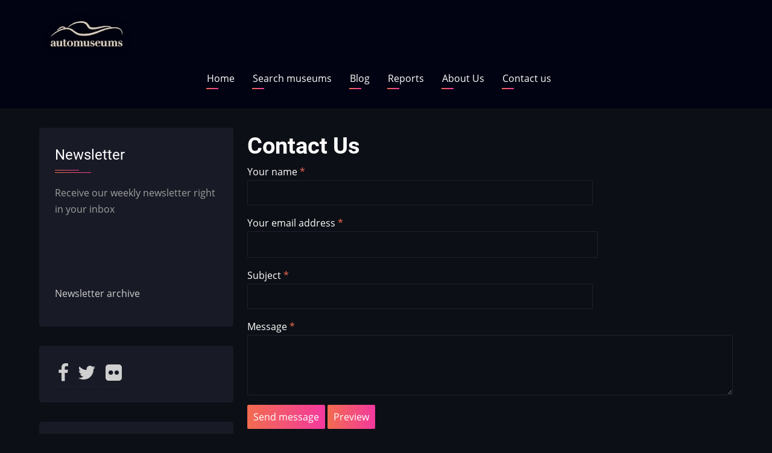

--- FILE ---
content_type: text/html; charset=UTF-8
request_url: https://www.automuseums.info/index.php/contact
body_size: 6853
content:

<!DOCTYPE html>
<html lang="en" dir="ltr" prefix="content: http://purl.org/rss/1.0/modules/content/  dc: http://purl.org/dc/terms/  foaf: http://xmlns.com/foaf/0.1/  og: http://ogp.me/ns#  rdfs: http://www.w3.org/2000/01/rdf-schema#  schema: http://schema.org/  sioc: http://rdfs.org/sioc/ns#  sioct: http://rdfs.org/sioc/types#  skos: http://www.w3.org/2004/02/skos/core#  xsd: http://www.w3.org/2001/XMLSchema# ">
  <head>
    <meta charset="utf-8" />
<script src="https://app.termly.io/resource-blocker/89e807e3-d240-413a-9bce-bd33cd4111bf?autoBlock=on" type="text/javascript" id="termly"></script>
<link rel="canonical" href="https://www.automuseums.info/index.php/contact" />
<meta name="description" content="automuseums.info is the biggest and most comprehensive automotive museums&#039; guide online. After more than 10 years it has been completely revamped featuring over 1500 museums from 67 countries." />
<meta property="og:site_name" content="Automuseums.info" />
<meta property="og:url" content="https://www.automuseums.info/index.php/contact" />
<meta property="og:title" content="Contact" />
<meta property="og:description" content="automuseums.info is the biggest and most comprehensive automotive museums&#039; guide online. After more than 10 years it has been completely revamped featuring over 1500 museums from 67 countries." />
<meta name="Generator" content="Drupal 9 (https://www.drupal.org)" />
<meta name="MobileOptimized" content="width" />
<meta name="HandheldFriendly" content="true" />
<meta name="viewport" content="width=device-width, initial-scale=1.0" />
<link rel="shortcut icon" href="/sites/default/files/favicon_1.ico" type="image/vnd.microsoft.icon" />

    <title>Contact | Automuseums.info</title>
    <link rel="preload" as="font" href="/themes/contrib/zuvi/fonts/open-sans.woff2" type="font/woff2" crossorigin>
    <link rel="preload" as="font" href="/themes/contrib/zuvi/fonts/roboto.woff2" type="font/woff2" crossorigin>
    <link rel="preload" as="font" href="/themes/contrib/zuvi/fonts/roboto-bold.woff2" type="font/woff2" crossorigin>
    <link rel="stylesheet" media="all" href="/core/themes/stable/css/system/components/ajax-progress.module.css?t6wu75" />
<link rel="stylesheet" media="all" href="/core/themes/stable/css/system/components/align.module.css?t6wu75" />
<link rel="stylesheet" media="all" href="/core/themes/stable/css/system/components/autocomplete-loading.module.css?t6wu75" />
<link rel="stylesheet" media="all" href="/core/themes/stable/css/system/components/fieldgroup.module.css?t6wu75" />
<link rel="stylesheet" media="all" href="/core/themes/stable/css/system/components/container-inline.module.css?t6wu75" />
<link rel="stylesheet" media="all" href="/core/themes/stable/css/system/components/clearfix.module.css?t6wu75" />
<link rel="stylesheet" media="all" href="/core/themes/stable/css/system/components/details.module.css?t6wu75" />
<link rel="stylesheet" media="all" href="/core/themes/stable/css/system/components/hidden.module.css?t6wu75" />
<link rel="stylesheet" media="all" href="/core/themes/stable/css/system/components/item-list.module.css?t6wu75" />
<link rel="stylesheet" media="all" href="/core/themes/stable/css/system/components/js.module.css?t6wu75" />
<link rel="stylesheet" media="all" href="/core/themes/stable/css/system/components/nowrap.module.css?t6wu75" />
<link rel="stylesheet" media="all" href="/core/themes/stable/css/system/components/position-container.module.css?t6wu75" />
<link rel="stylesheet" media="all" href="/core/themes/stable/css/system/components/progress.module.css?t6wu75" />
<link rel="stylesheet" media="all" href="/core/themes/stable/css/system/components/reset-appearance.module.css?t6wu75" />
<link rel="stylesheet" media="all" href="/core/themes/stable/css/system/components/resize.module.css?t6wu75" />
<link rel="stylesheet" media="all" href="/core/themes/stable/css/system/components/sticky-header.module.css?t6wu75" />
<link rel="stylesheet" media="all" href="/core/themes/stable/css/system/components/system-status-counter.css?t6wu75" />
<link rel="stylesheet" media="all" href="/core/themes/stable/css/system/components/system-status-report-counters.css?t6wu75" />
<link rel="stylesheet" media="all" href="/core/themes/stable/css/system/components/system-status-report-general-info.css?t6wu75" />
<link rel="stylesheet" media="all" href="/core/themes/stable/css/system/components/tabledrag.module.css?t6wu75" />
<link rel="stylesheet" media="all" href="/core/themes/stable/css/system/components/tablesort.module.css?t6wu75" />
<link rel="stylesheet" media="all" href="/core/themes/stable/css/system/components/tree-child.module.css?t6wu75" />
<link rel="stylesheet" media="all" href="/modules/custom/am9/css/style.css?t6wu75" />
<link rel="stylesheet" media="all" href="/core/themes/stable/css/views/views.module.css?t6wu75" />
<link rel="stylesheet" media="all" href="//maxcdn.bootstrapcdn.com/font-awesome/4.6.0/css/font-awesome.min.css" />
<link rel="stylesheet" media="all" href="/modules/contrib/social_media_links/css/social_media_links.theme.css?t6wu75" />
<link rel="stylesheet" media="all" href="/themes/contrib/zuvi/css/style.css?t6wu75" />
<link rel="stylesheet" media="all" href="/themes/contrib/zuvi/css/responsive.css?t6wu75" />

    
  </head>
  <body class="site-page one-sidebar sidebar-left">
        <a href="#main-content" class="visually-hidden focusable">
      Skip to main content
    </a>
    
      <div class="dialog-off-canvas-main-canvas" data-off-canvas-main-canvas>
    <!-- Start: Header -->
<header class="header clear">
  <div class="container header-main">
          <div class="site-brand">
          <div class="block-region region-site-branding">
    
<div id="block-sitebranding" class="block block-system block-system-branding-block">
  
    
  <div class="block-content">
  <div class="site-branding">
  		<div class="site-logo">
         <a href="/" title="Home" rel="home">
            <img src="/sites/default/files/automuseums%20logo2.png" alt="Home" />
         </a>
	 </div>
     </div>
  </div>
</div> <!--/.block-content -->

  </div>

      </div> <!--/.site-branding -->
          </div> <!-- /.container -->
  <section id="page-header" class="clear">
  <div class="container">
    <div class="page-header">
        <div class="block-region region-page-header">
    <nav role="navigation" aria-labelledby="block-mainnavigation-menu" id="block-mainnavigation" class="block block-menu">
            
  <h2 class="visually-hidden block-title" id="block-mainnavigation-menu">Main navigation</h2>
  

        
              <ul class="main-menu">
                            <li class="main-menu-item">
        <a href="/" data-drupal-link-system-path="&lt;front&gt;">Home</a>
                  </li>
                        <li class="main-menu-item">
        <a href="/search-results" data-drupal-link-system-path="search-results">Search museums</a>
                  </li>
                        <li class="main-menu-item">
        <a href="/blog" data-drupal-link-system-path="blog">Blog</a>
                  </li>
                        <li class="main-menu-item">
        <a href="/reports" data-drupal-link-system-path="reports">Reports</a>
                  </li>
                        <li class="main-menu-item">
        <a href="/aboutus" data-drupal-link-system-path="node/2070">About Us</a>
                  </li>
                        <li class="main-menu-item">
        <a href="/contact/feedback" data-drupal-link-system-path="contact/feedback">Contact us</a>
                  </li>
        </ul>
  


  </nav>

  </div>

    </div>
  </div><!-- /.container -->
</section>
</header>
<!-- End: Header -->
<div id="main-wrapper" class="main-wrapper">
  <div class="container main-container clear">
    <a id="main-content" tabindex="-1"></a>    <main id="main" class="page-content">
              <div class="block-region region-content">
    <div data-drupal-messages-fallback class="hidden"></div>
<div id="block-pagetitle" class="block block-core block-page-title-block">
  
    
  <div class="block-content">
      <div class="page-title-wrap">
  
      <h1 class="page-title">Contact Us</h1>
    
</div> <!--/.page-title-wrap -->

    </div>
</div> <!--/.block-content -->

<div id="block-mainpagecontent" class="block block-system block-system-main-block">
  
    
  <div class="block-content">
      <form class="contact-message-feedback-form contact-message-form contact-form" data-user-info-from-browser data-drupal-selector="contact-message-feedback-form" action="/index.php/contact" method="post" id="contact-message-feedback-form" accept-charset="UTF-8">
  <div class="js-form-item form-item js-form-type-textfield form-item-name js-form-item-name">
      <label for="edit-name" class="js-form-required form-required">Your name</label>
        <input data-drupal-selector="edit-name" type="text" id="edit-name" name="name" value="" size="60" maxlength="255" class="form-text required" required="required" aria-required="true" />

        </div>
<div class="js-form-item form-item js-form-type-email form-item-mail js-form-item-mail">
      <label for="edit-mail" class="js-form-required form-required">Your email address</label>
        <input data-drupal-selector="edit-mail" type="email" id="edit-mail" name="mail" value="" size="60" maxlength="254" class="form-email required" required="required" aria-required="true" />

        </div>
<div class="field--type-string field--name-subject field--widget-string-textfield js-form-wrapper form-wrapper" data-drupal-selector="edit-subject-wrapper" id="edit-subject-wrapper">      <div class="js-form-item form-item js-form-type-textfield form-item-subject-0-value js-form-item-subject-0-value">
      <label for="edit-subject-0-value" class="js-form-required form-required">Subject</label>
        <input class="js-text-full text-full form-text required" data-drupal-selector="edit-subject-0-value" type="text" id="edit-subject-0-value" name="subject[0][value]" value="" size="60" maxlength="100" placeholder="" required="required" aria-required="true" />

        </div>

  </div>
<div class="field--type-string-long field--name-message field--widget-string-textarea js-form-wrapper form-wrapper" data-drupal-selector="edit-message-wrapper" id="edit-message-wrapper">      <div class="js-form-item form-item js-form-type-textarea form-item-message-0-value js-form-item-message-0-value">
      <label for="edit-message-0-value" class="js-form-required form-required">Message</label>
        <div>
  <textarea class="js-text-full text-full form-textarea required" data-drupal-selector="edit-message-0-value" id="edit-message-0-value" name="message[0][value]" rows="12" cols="60" placeholder="" required="required" aria-required="true"></textarea>
</div>

        </div>

  </div>
<input autocomplete="off" data-drupal-selector="form-5khodlazpgock7wevj9dsiq15bkqjuqxas0ip0shufs" type="hidden" name="form_build_id" value="form-5KHOdLAZPgOcK7WeVJ9dsiQ15BKQJuqxas0ip0sHUFs" />
<input data-drupal-selector="edit-contact-message-feedback-form" type="hidden" name="form_id" value="contact_message_feedback_form" />
<input data-drupal-selector="edit-honeypot-time" type="hidden" name="honeypot_time" value="ds7jpD-ucNAS0jKlPXkfltkyNoL7PI2jhqr00EyZE8E" />
<div class="field--type-language field--name-langcode field--widget-language-select js-form-wrapper form-wrapper" data-drupal-selector="edit-langcode-wrapper" id="edit-langcode-wrapper">      
  </div>
<div data-drupal-selector="edit-actions" class="form-actions js-form-wrapper form-wrapper" id="edit-actions"><input data-drupal-selector="edit-submit" type="submit" id="edit-submit" name="op" value="Send message" class="button button--primary js-form-submit form-submit" />
<input data-drupal-selector="edit-preview" type="submit" id="edit-preview" name="op" value="Preview" class="button js-form-submit form-submit" />
</div>
<div class="contactpage-textfield js-form-wrapper form-wrapper" style="display: none !important;"><div class="js-form-item form-item js-form-type-textfield form-item-contactpage js-form-item-contactpage">
      <label for="edit-contactpage">Leave this field blank</label>
        <input autocomplete="off" data-drupal-selector="edit-contactpage" type="text" id="edit-contactpage" name="contactpage" value="" size="20" maxlength="128" class="form-text" />

        </div>
</div>

</form>

    </div>
</div> <!--/.block-content -->

  </div>

          </main>
    <!-- Start: Left Sidebar -->
<div id="sidebar-left" class="sidebar block-section">
   <aside class="sidebar-left" role="complementary">
        <div class="block-region region-sidebar-first">
    
<div id="block-newsletter-2" class="block block-block-content block-block-content3b4bb88f-0e84-46f8-a982-056f9f7db27a">
  
      <h2 class="block-title">Newsletter</h2>
    
  <div class="block-content">
      
            <div class="field field--name-body field--type-text-with-summary field--label-hidden field-item"><p>Receive our weekly newsletter right in your inbox</p>

<p> </p>
<iframe data-w-token="0f6abf32c403aa1918ff" data-w-type="pop-in" frameborder="0" scrolling="yes" marginheight="0" marginwidth="0" src="https://sqvk9.mjt.lu/wgt/sqvk9/x93v/form?c=0c45a2ab" width="100%" style="height: 0;"></iframe>
<iframe data-w-token="0f6abf32c403aa1918ff" data-w-type="trigger" frameborder="0" scrolling="no" marginheight="0" marginwidth="0" src="https://sqvk9.mjt.lu/wgt/sqvk9/x93v/trigger?c=e8cff932" width="100%" style="height: 0;"></iframe>

<script type="text/javascript" src="https://app.mailjet.com/pas-nc-pop-in-v1.js"></script>

<p><a href="https://automuseums.info/newsletter">Newsletter archive</a> </p>
</div>
      
    </div>
</div> <!--/.block-content -->

<div id="block-socialmedialinks" class="block-social-media-links block block-social-media-links-block">
  
    
  <div class="block-content">
      

<ul class="social-media-links--platforms platforms inline horizontal">
      <li>
      <a class="social-media-link-icon--facebook" href="https://www.facebook.com/automuseums.info"  target="_blank" >
        <span class='fa fa-facebook fa-2x'></span>
      </a>

          </li>
      <li>
      <a class="social-media-link-icon--twitter" href="https://www.twitter.com/automuseums"  target="_blank" >
        <span class='fa fa-twitter fa-2x'></span>
      </a>

          </li>
      <li>
      <a class="social-media-link-icon--flickr" href="https://www.flickr.com/photos/automuseums"  target="_blank" >
        <span class='fa fa-flickr fa-2x'></span>
      </a>

          </li>
  </ul>

    </div>
</div> <!--/.block-content -->

<div class="views-element-container block block-views block-views-blocklatest-additions-block-1" id="block-views-block-latest-additions-block-1">
  
    
  <div class="block-content">
      <div><div class="js-view-dom-id-e77f2e0ef0bcfbb1f1ea494720767bc2a4a966426d23ef16181c60ebcaec4d51">
  
  
  

  
  
  

  <table class="cols-2">
        <thead>
      <tr><th class="colhead" colspan="2">Latest additions</th></tr>
      <tr>
                                                  <th id="view-title-table-column" class="views-field views-field-title" scope="col">Museum name</th>
                                                  <th id="view-address-country-code-table-column" class="views-field views-field-address-country-code" scope="col">Country</th>
              </tr>
    </thead>
    <tbody>
          <tr>
                                                                                        <td headers="view-title-table-column" class="views-field views-field-title"><a href="/russia/museum-of-classic-cars-vbv" hreflang="en">Museum of Classic Cars VBV</a>          </td>
                                                                                        <td headers="view-address-country-code-table-column" class="views-field views-field-address-country-code"><a href="/museums/Russia">Russia</a>          </td>
              </tr>
          <tr>
                                                                                        <td headers="view-title-table-column" class="views-field views-field-title"><a href="/italy/ondarossa-museum" hreflang="en">Ondarossa Museum</a>          </td>
                                                                                        <td headers="view-address-country-code-table-column" class="views-field views-field-address-country-code"><a href="/museums/Italy">Italy</a>          </td>
              </tr>
          <tr>
                                                                                        <td headers="view-title-table-column" class="views-field views-field-title"><a href="/france/conservatory-of-transport-wissembourg" hreflang="en">Conservatory of Transport, Wissembourg</a>          </td>
                                                                                        <td headers="view-address-country-code-table-column" class="views-field views-field-address-country-code"><a href="/museums/France">France</a>          </td>
              </tr>
          <tr>
                                                                                        <td headers="view-title-table-column" class="views-field views-field-title"><a href="/russia/automobile-museum-kursk" hreflang="en">Automobile Museum, Kursk</a>          </td>
                                                                                        <td headers="view-address-country-code-table-column" class="views-field views-field-address-country-code"><a href="/museums/Russia">Russia</a>          </td>
              </tr>
          <tr>
                                                                                        <td headers="view-title-table-column" class="views-field views-field-title"><a href="/russia/museum-of-automobile-art" hreflang="en">Museum of Automobile Art</a>          </td>
                                                                                        <td headers="view-address-country-code-table-column" class="views-field views-field-address-country-code"><a href="/museums/Russia">Russia</a>          </td>
              </tr>
          <tr>
                                                                                        <td headers="view-title-table-column" class="views-field views-field-title"><a href="/russia/museum-of-japanese-cars-bucket-empire" hreflang="en">Museum of Japanese Cars &quot;Bucket Empire&quot;</a>          </td>
                                                                                        <td headers="view-address-country-code-table-column" class="views-field views-field-address-country-code"><a href="/museums/Russia">Russia</a>          </td>
              </tr>
      </tbody>
</table>

    

  
  

      <footer>
      <a href="/latest_directory" class="views-display-link views-display-link-page_1">To the Directory</a>
    </footer>
  
  
</div>
</div>

    </div>
</div> <!--/.block-content -->

<div id="block-searchmuseumsin" class="block block-block-content block-block-content6ead3fcb-39ae-4d5a-85ef-702c581d46e1">
  
      <h2 class="block-title">Search museums in</h2>
    
  <div class="block-content">
      
            <div class="field field--name-body field--type-text-with-summary field--label-hidden field-item"><ul>
	<li><a href="/museums/Andorra">Andorra <img class="flag" loading="lazy" src="/flags/ad.svg" /></a></li>
	<li><a href="/museums/Angola">Angola <img class="flag" loading="lazy" src="/flags/ao.svg" /></a></li>
	<li><a href="/museums/Argentina">Argentina <img class="flag" loading="lazy" src="/flags/ar.svg" /></a></li>
	<li><a href="/museums/Australia">Australia <img class="flag" loading="lazy" src="/flags/au.svg" /></a></li>
	<li><a href="/museums/Austria">Austria <img class="flag" loading="lazy" src="/flags/at.svg" /></a></li>
	<li><a href="/museums/Azerbaijan">Azerbaijan <img class="flag" loading="lazy" src="/flags/az.svg" /></a></li>
	<li><a href="/museums/Barbados">Barbados <img class="flag" loading="lazy" src="/flags/bb.svg" /></a></li>
	<li><a href="/museums/Belarus">Belarus <img class="flag" loading="lazy" src="/flags/by.svg" /></a></li>
	<li><a href="/museums/Belgium">Belgium <img class="flag" loading="lazy" src="/flags/be.svg" /></a></li>
	<li><a href="/museums/Bosnia&amp;Herzegovina">Bosnia<img class="flag" loading="lazy" src="/flags/ba.svg" /></a></li>
	<li><a href="/museums/Botswana">Botswana <img class="flag" loading="lazy" src="/flags/bw.svg" /></a></li>
	<li><a href="/museums/Brazil">Brazil <img class="flag" loading="lazy" src="/flags/br.svg" /></a></li>
	<li><a href="/museums/Bulgaria">Bulgaria <img class="flag" loading="lazy" src="/flags/bg.svg" /></a></li>
	<li><a href="/museums/Canada">Canada <img class="flag" loading="lazy" src="/flags/ca.svg" /></a></li>
	<li><a href="/museums/Chile">Chile <img class="flag" loading="lazy" src="/flags/cl.svg" /></a></li>
	<li><a href="/museums/China">China <img class="flag" loading="lazy" src="/flags/cn.svg" /></a></li>
	<li><a href="/museums/Croatia">Croatia <img class="flag" loading="lazy" src="/flags/hr.svg" /></a></li>
	<li><a href="/museums/Cuba">Cuba <img class="flag" loading="lazy" src="/flags/cu.svg" /></a></li>
	<li><a href="/museums/Cyprus">Cyprus <img class="flag" loading="lazy" src="/flags/cy.svg" /></a></li>
	<li><a href="/museums/Czechia">Czechia<img class="flag" loading="lazy" src="/flags/cz.svg" /></a></li>
	<li><a href="/museums/Denmark">Denmark <img class="flag" loading="lazy" src="/flags/dk.svg" /></a></li>
	<li><a href="/museums/Estonia">Estonia <img class="flag" loading="lazy" src="/flags/ee.svg" /></a></li>
	<li><a href="/museums/Ethiopia">Ethiopia <img class="flag" loading="lazy" src="/flags/et.svg" /></a></li>
	<li><a href="/museums/Finland">Finland <img class="flag" loading="lazy" src="/flags/fi.svg" /></a></li>
	<li><a href="/museums/France">France <img class="flag" loading="lazy" src="/flags/fr.svg" /></a></li>
	<li><a href="/museums/Georgia">Georgia <img class="flag" loading="lazy" src="/flags/ge.svg" /></a></li>
	<li><a href="/museums/Germany">Germany <img class="flag" loading="lazy" src="/flags/de.svg" /></a></li>
	<li><a href="/museums/Ghana">Ghana <img class="flag" loading="lazy" src="/flags/gh.svg" /></a></li>
	<li><a href="/museums/Greece">Greece <img class="flag" loading="lazy" src="/flags/gr.svg" /></a></li>
	<li><a href="/museums/Hungary">Hungary <img class="flag" loading="lazy" src="/flags/hu.svg" /></a></li>
	<li><a href="/museums/Iceland">Iceland <img class="flag" loading="lazy" src="/flags/ic.svg" /></a></li>
	<li><a href="/museums/India">India <img class="flag" loading="lazy" src="/flags/in.svg" /></a></li>
	<li><a href="/museums/Iran">Iran <img class="flag" loading="lazy" src="/flags/ir.svg" /></a></li>
	<li><a href="/museums/Ireland">Ireland <img class="flag" loading="lazy" src="/flags/ie.svg" /></a></li>
	<li><a href="/museums/Israel">Israel <img class="flag" loading="lazy" src="/flags/il.svg" /></a></li>
	<li><a href="/museums/Italy">Italy <img class="flag" loading="lazy" src="/flags/it.svg" /></a></li>
	<li><a href="/museums/Japan">Japan <img class="flag" loading="lazy" src="/flags/jp.svg" /></a></li>
	<li><a href="/museums/Jordan">Jordan <img class="flag" loading="lazy" src="/flags/jo.svg" /></a></li>
	<li><a href="/museums/Kuwait">Kuwait <img class="flag" loading="lazy" src="/flags/kw.svg" /></a></li>
	<li><a href="/museums/Latvia">Latvia <img class="flag" loading="lazy" src="/flags/lv.svg" /></a></li>
	<li><a href="/museums/Lithuania">Lithuania <img class="flag" loading="lazy" src="/flags/li.svg" /></a></li>
	<li><a href="/museums/Luxembourg">Luxembourg <img class="flag" loading="lazy" src="/flags/lu.svg" /></a></li>
	<li><a href="/museums/Macedonia">North Macedonia <img class="flag" loading="lazy" src="/flags/mk.svg" /></a></li>
	<li><a href="/museums/Malaysia">Malaysia <img class="flag" loading="lazy" src="/flags/my.svg" /></a></li>
	<li><a href="/museums/Malta">Malta <img class="flag" loading="lazy" src="/flags/mt.svg" /></a></li>
	<li><a href="/museums/Mexico">Mexico <img class="flag" loading="lazy" src="/flags/mx.svg" /></a></li>
	<li><a href="/museums/Moldova">Moldova <img class="flag" loading="lazy" src="/flags/md.svg" /></a></li>
	<li><a href="/museums/Monaco">Monaco <img class="flag" loading="lazy" src="/flags/mc.svg" /></a></li>
	<li><a href="/museums/Morocco">Morocco <img class="flag" loading="lazy" src="/flags/ma.svg" /></a></li>
	<li><a href="/museums/Namibia">Namibia <img class="flag" loading="lazy" src="/flags/na.svg" /></a></li>
	<li><a href="/museums/Netherlands">Netherlands <img class="flag" loading="lazy" src="/flags/nl.svg" /></a></li>
	<li><a href="/museums/New%20Zealand">New Zealand <img class="flag" loading="lazy" src="/flags/nz.svg" /></a></li>
	<li><a href="/museums/Norway">Norway <img class="flag" loading="lazy" src="/flags/no.svg" /></a></li>
	<li><a href="/museums/Paraguay">Paraguay <img class="flag" loading="lazy" src="/flags/py.svg" /></a></li>
	<li><a href="/museums/Peru">Peru <img class="flag" loading="lazy" src="/flags/pe.svg" /></a></li>
	<li><a href="/museums/Philippines">Philippines <img class="flag" loading="lazy" src="/flags/ph.svg" /></a></li>
	<li><a href="/museums/Poland">Poland <img class="flag" loading="lazy" src="/flags/pl.svg" /></a></li>
	<li><a href="/museums/Portugal">Portugal <img class="flag" loading="lazy" src="/flags/pt.svg" /></a></li>
	<li><a href="/museums/Qatar">Qatar <img class="flag" loading="lazy" src="/flags/qa.svg" /></a></li>
	<li><a href="/museums/Romania">Romania <img class="flag" loading="lazy" src="/flags/ro.svg" /></a></li>
	<li><a href="/museums/Russia">Russia <img class="flag" loading="lazy" src="/flags/ru.svg" /></a></li>
	<li><a href="/museums/Serbia">Serbia <img class="flag" loading="lazy" src="/flags/rs.svg" /></a></li>
	<li><a href="/museums/Slovakia">Slovakia <img class="flag" loading="lazy" src="/flags/sk.svg" /></a></li>
	<li><a href="/museums/Slovenia">Slovenia <img class="flag" loading="lazy" src="/flags/si.svg" /></a></li>
	<li><a href="/museums/South%20Africa">South Africa <img class="flag" loading="lazy" src="/flags/za.svg" /></a></li>
	<li><a href="/museums/South%20Korea">South Korea <img class="flag" loading="lazy" src="/flags/kr.svg" /></a></li>
	<li><a href="/museums/Spain">Spain <img class="flag" loading="lazy" src="/flags/es.svg" /></a></li>
	<li><a href="/museums/Sudan">Sudan <img class="flag" loading="lazy" src="/flags/sd.svg" /></a></li>
	<li><a href="/museums/Sweden">Sweden <img class="flag" loading="lazy" src="/flags/se.svg" /></a></li>
	<li><a href="/museums/Switzerland">Switzerland <img class="flag" loading="lazy" src="/flags/ch.svg" /></a></li>
	<li><a href="/museums/Tanzania">Tanzania <img class="flag" loading="lazy" src="/flags/tz.svg" /></a></li>
	<li><a href="/museums/Thailand">Thailand <img class="flag" loading="lazy" src="/flags/th.svg" /></a></li>
	<li><a href="/museums/Trinidad%20and%20Tobago">Trinidad <img class="flag" loading="lazy" src="/flags/tt.svg" /></a></li>
	<li><a href="/museums/Turkey">Turkey <img class="flag" loading="lazy" src="/flags/tr.svg" /></a></li>
	<li><a href="/museums/Uganda">Uganda <img class="flag" loading="lazy" src="/flags/ug.svg" /></a></li>
	<li><a href="/museums/Ukraine">Ukraine <img class="flag" loading="lazy" src="/flags/ua.svg" /></a></li>
	<li><a href="/museums/United%20Arab%20Emirates">United Arab Emirates<img class="flag" loading="lazy" src="/flags/ae.svg" /></a></li>
	<li><a href="/museums/United%20Kingdom">United Kingdom<img class="flag" loading="lazy" src="/flags/gb.svg" /></a></li>
	<li><a href="/museums/United%20States">United States<img class="flag" loading="lazy" src="/flags/us.svg" /></a></li>
	<li><a href="/museums/Uruguay">Uruguay <img class="flag" loading="lazy" src="/flags/uy.svg" /></a></li>
	<li><a href="/museums/Uzbekistan">Uzbekistan <img class="flag" loading="lazy" src="/flags/uz.svg" /></a></li>
	<li><a href="/museums/Vietnam">Vietnam <img class="flag" loading="lazy" src="/flags/vn.svg" /></a></li>
	<li><a href="/museums/Zimbabwe">Zimbabwe <img class="flag" loading="lazy" src="/flags/zw.svg" /></a></li>
</ul>
</div>
      
    </div>
</div> <!--/.block-content -->

  </div>

   </aside>
</div><!-- End: Left Sidebar -->
      </div> </div><!-- Start: Footer -->
<footer class="footer block-section clear">
  <!-- /footer-top -->

      <section id="footer-blocks">
      <div class="container footer-container clear">   
        <div class="footer-block">
                        <div class="block-region region-footer-first">
    <nav role="navigation" aria-labelledby="block-footer-2-menu" id="block-footer-2" class="block block-menu">
            
  <h2 class="visually-hidden block-title" id="block-footer-2-menu">Footer</h2>
  

        
              <ul>
              <li>
        <a href="/contact" data-drupal-link-system-path="contact" class="is-active">Contact</a>
              </li>
          <li>
        <a href="https://automuseums.info/cookie-consent">Cookie Consent</a>
              </li>
          <li>
        <a href="https://automuseums.info/privacy-policy" title="Privacy Policy">Privacy Policy</a>
              </li>
          <li>
        <a href="https://automuseums.info/terms-and-conditions">Terms And Conditions</a>
              </li>
        </ul>
  


  </nav>

  </div>

                  </div> <!--/footer-first -->

        <div class="footer-block">
                  </div> <!--/footer-second -->

        <div class="footer-block">
                  </div> <!--/footer-three -->

        <div class="footer-block last-footer-block">
                  </div> <!--/footer-fourth -->
      </div> <!--/container -->
    </section> <!--/footer-blocks -->
   
  <!-- /footer-bottom -->

  <!-- end condition if copyright or social icons -->
</footer>
<!-- End: Footer -->
<style>
</style>
  </div>

    
    <script type="application/json" data-drupal-selector="drupal-settings-json">{"path":{"baseUrl":"\/index.php\/","scriptPath":null,"pathPrefix":"","currentPath":"contact","currentPathIsAdmin":false,"isFront":false,"currentLanguage":"en"},"pluralDelimiter":"\u0003","suppressDeprecationErrors":true,"ajaxTrustedUrl":{"form_action_p_pvdeGsVG5zNF_XLGPTvYSKCf43t8qZYSwcfZl2uzM":true},"user":{"uid":0,"permissionsHash":"9616b54d5395f53b8e0f2650ef60c1d186e45c4452059d7a70bb58738ae35b62"}}</script>
<script src="/core/assets/vendor/jquery/jquery.min.js?v=3.5.1"></script>
<script src="/core/assets/vendor/jquery-once/jquery.once.min.js?v=2.2.3"></script>
<script src="/core/misc/drupalSettingsLoader.js?v=9.0.1"></script>
<script src="/core/misc/drupal.js?v=9.0.1"></script>
<script src="/core/misc/drupal.init.js?v=9.0.1"></script>
<script src="/themes/contrib/zuvi/js/zuvi.js?v=1"></script>
<script src="/core/misc/debounce.js?v=9.0.1"></script>
<script src="/core/misc/form.js?v=9.0.1"></script>

<!-- Global site tag (gtag.js) - Google Analytics -->
<script async src="https://www.googletagmanager.com/gtag/js?id=UA-3792929-2"></script>
<script>
  window.dataLayer = window.dataLayer || [];
  function gtag(){dataLayer.push(arguments);}
  gtag('js', new Date());

  gtag('config', 'UA-3792929-2');
</script>
  </body>
</html>


--- FILE ---
content_type: text/css
request_url: https://www.automuseums.info/themes/contrib/zuvi/css/style.css?t6wu75
body_size: 11485
content:
/**
 * Variables
 */
 :root {
  --body-bg: #0d0f16;
  --header-bg: #020312;
  --content-bg: #181a25;
  --text-color: #a1a1a1;
  --sidebar-link-color: #cfcfcf;
  --border-color: #1e222a;
  --pink: #f26c4f;
  --violet: #f4399e;
  --pink-gradient: linear-gradient(to right, #f26c4f, #f4399e);
  --circle-color: #510a31;
}
/**
 * Fonts
 */
/* open-sans-regular - latin */
@font-face {
  font-family: 'Open Sans';
  font-style: normal;
  font-weight: 400;
  src: local('Open Sans Regular'), local('OpenSans-Regular'),
       url('../fonts/open-sans.woff2') format('woff2'),
       url('../fonts/open-sans.woff') format('woff');
}
/* roboto-regular - latin */
@font-face {
  font-family: 'Roboto';
  font-style: normal;
  font-weight: 400;
  src: local('Roboto'), local('Roboto-Regular'),
       url('../fonts/roboto.woff2') format('woff2'),
       url('../fonts/roboto.woff') format('woff');
}
/* roboto-700 - latin */
@font-face {
  font-family: 'Roboto';
  font-style: normal;
  font-weight: 700;
  src: local('Roboto Bold'), local('Roboto-Bold'),
       url('../fonts/roboto-bold.woff2') format('woff2'),
       url('../fonts/roboto-bold.woff') format('woff');
}
/**
 * html and body.
 */
html {
  line-height: 1.7;
  -ms-text-size-adjust: 100%;
  -webkit-text-size-adjust: 100%;
}
body {
  width: 100%;
  height: auto;
  min-height: 100%;
  margin: 0;
  padding: 0;
  font-family: -system-ui,-apple-system,BlinkMacSystemFont,Segoe UI,"Helvetica Neue",Helvetica,Arial,sans-serif;
  font-family: 'Open Sans', sans-serif;
  font-size: 0.9em;
  font-weight: 400;
  line-height: 1.7;
  background: #0d0f16;
  background: var(--body-bg);
  color: #a1a1a1;
  color: var(--text-color);
  overflow-x: hidden;
  -webkit-font-smoothing: subpixel-antialiased;
  -webkit-text-size-adjust: 100%;
  -ms-text-size-adjust: 100%;
}

/*
 * Fields and regions.
 */
article,
aside,
details,
figcaption,
figure,
footer,
header,
hgroup,
main,
menu,
nav,
section {
  display: block;
}
summary {
  display: list-item;
  cursor: pointer;
  color: #a1a1a1;
  color: #a1a1a1;
  color: var(--text-color);
}
template,
[hidden] {
  display: none;
}

/**
 * Typography
 ------------------------------------*/
/* Typography -> Headings. */
h1,
h2,
h3,
h4,
h5,
h6 {
  font-family: 'Roboto', sans-serif;
  font-weight: 400;
  font-style: normal;
  line-height: 1.6;
  margin: 0;
  color: #ffffff;
}
h1 {
  font-size: 2.2em;
}
h2 {
  font-size: 2em;
}
h3 {
  font-size: 1.6em;
}
h4 {
  font-size: 1.2em;
}
h5 {
  font-size: 1em;
}
h6 {
  font-size: 1em;
}

/* Typography -> Paragraph */
p {
  margin: 0 0 1em 0;
}

/* Typography -> Links. */
a {
  color: #f26c4f;
  color: var(--pink);
  background-color: transparent;
  text-decoration: none;
  -webkit-transition: color 0.4s ease;
  transition: color 0.4s ease;
}

a:active,
li a.active {
  color: #f26c4f;
  color: var(--pink);
}
a:hover,
a:visited:hover {
  color: #f4399e;
  color: var(--violet);
}
a:active,
a:hover,
a:focus {
  text-decoration: none;
  border: 0;
  outline: 0;
}
/* Typography -> code tags */
code,
kbd,
pre,
samp {
  font-family: monospace, monospace;
  font-size: 1em;
  padding: 2px 8px;
  background: #020312;
  background: var(--header-bg);
  margin: 0;
}
pre {
  overflow: auto;
  margin-bottom: 1em;
}
/* Typography -> Font styles */
b,
strong {
  font-weight: bolder;
  color: #ffffff;
}
em {
  font-style: normal;
  color: #f26c4f;
  color: var(--pink);
}
dfn,
cite {
  font-style: italic;
}
del {
  text-decoration: line-through;
}
small {
  font-size: 80%;
}
big {
  font-size: 125%;
}
sub,
sup {
  position: relative;
  font-size: 75%;
  line-height: 0;
  vertical-align: baseline;
}
sub {
  bottom: -0.25em;
}
sup {
  top: -0.5em;
}
tt,
var {
  font-family: monospace, monospace;
  font-style: italic;
}
mark {
  background: #f26c4f;
  background: var(--pink);
  color: #fff;
  text-shadow: none;
}

/* Typography -> Address */
address {
  margin: 0 0 1em 0;
  font-style: italic;
}

/* Typography -> Abbreviation */
acronym[title], abbr[title] {
  border-bottom: none;
  text-decoration: underline;
  -webkit-text-decoration: underline dotted;
          text-decoration: underline dotted;
}
abbr,
acronym {
  cursor: help;
}

/* Typography -> Blockquote */
blockquote {
  position: relative;
  margin: 0.6em 0 1em 0;
  padding: 1em;
  background: #020312;
  background: var(--header-bg);
  border-left: 4px solid #f26c4f;
  border-left: 4px solid var(--pink);

}
blockquote > :last-child {
  margin-bottom: 0;
}
/**
 * Media
 */
audio,
canvas,
progress,
video {
  display: inline-block;
  vertical-align: baseline;
}
audio:not([controls]) {
  display: none;
  height: 0;
}
img,
a img {
  max-width: 100% !important;
  height: auto;
  margin: 0;
  padding: 0;
  border: 0;
  border-style: none;
  vertical-align: middle;
}
svg:not(:root) {
  overflow: hidden;
}
figure {
  max-width: 100%;
  height: auto;
  margin: 1em 0;
  border: 0;
}
.align-left {
  margin: 1em 1em 1em 0;
}
.align-right {
  margin: 1em 0 1em 1em;
}
.align-center {
  margin-top: 1em;
  margin-bottom: 1em;
}
figcaption {
  padding: 4px;
  font-size: 0.8em;
  background: #020312;
  background: var(--header-bg);
  border: 1px solid #1e222a;
  border: 1px solid var(--border-color);
  text-align: center;
}
.image-field {
  margin: 0 0 1em 0;
}

/**
 * Form.
 */
form {
  margin-bottom: 1em;
}
button,
input,
optgroup,
select,
textarea {
  font-family: inherit;
  font-size: 100%;
  line-height: 1.6;
  margin: 0;
}
button,
input {
  overflow: visible;
}
button,
select {
  text-transform: none;
}
button,
[type="button"],
[type="reset"],
[type="submit"] {
  position: relative;
  cursor: pointer;
  border: 0;
  border-radius: 2px;
  padding: 9px 10px;
  background: #f26c4f;
  background: var(--pink-gradient);
  color: #fff;
  -webkit-appearance: button;
  -webkit-transition: all 0.4s linear;
  transition: all 0.4s linear;
}
button:hover,
[type="button"]:hover,
[type="reset"]:hover,
[type="submit"]:hover {
  background: #020312;
  background: var(--header-bg);
}
button::-moz-focus-inner,
[type="button"]::-moz-focus-inner,
[type="reset"]::-moz-focus-inner,
[type="submit"]::-moz-focus-inner {
  border-style: none;
  padding: 0;
}
button:-moz-focusring,
[type="button"]:-moz-focusring,
[type="reset"]:-moz-focusring,
[type="submit"]:-moz-focusring {
  outline: 0;
}
button[disabled],
html input[disabled] {
  cursor: not-allowed;
  opacity: 0.7;

}
::-webkit-file-upload-button {
  font: inherit;
  -webkit-appearance: button;
}
input {
  line-height: normal;
}
input[type="text"],
input[type="email"],
input[type="url"],
input[type="password"],
input[type="search"],
textarea {
  background: transparent;
  color: #a1a1a1;
  color: var(--text-color);
  padding: 10px;
  border: 1px solid #1e222a;
  border: 1px solid var(--border-color);
  border-radius: 2px;
  -webkit-transition: border 0.5s ease-in-out;
  transition: border 0.5s ease-in-out;
}
input[type="text"]:focus,
input[type="email"]:focus,
input[type="url"]:focus,
input[type="password"]:focus,
input[type="search"]:focus,
textarea:focus {
  border: 1px solid #f26c4f;
  border: 1px solid var(--pink);
  outline: 0;
}
@-webkit-keyframes autofill {
  to {
    color: #a1a1a1;
    color: var(--text-color);
    background: transparent;
  }
}
@keyframes autofill {
  to {
    color: #a1a1a1;
    color: var(--text-color);
    background: transparent;
  }
}
input:-webkit-autofill {
  -webkit-animation-name: autofill;
  animation-name: autofill;
  -webkit-animation-fill-mode: both;
  animation-fill-mode: both;
}
[type="checkbox"],
[type="radio"] {
  padding: 0;
  -webkit-box-sizing: border-box;
  -moz-box-sizing: border-box;
  box-sizing: border-box;
}
[type="number"]::-webkit-inner-spin-button,
[type="number"]::-webkit-outer-spin-button {
  height: auto;
}
[type="search"] {
  outline-offset: -2px;
  -webkit-appearance: textfield;
  -moz-appearance: textfield;
}
[type="search"]::-webkit-search-decoration {
  -webkit-appearance: none;
}
::-webkit-file-upload-button {
  -webkit-appearance: button;
  font: inherit;
}
textarea {
  width: 100%;
  overflow: auto;
  -webkit-transition: border 0.3s linear;
  transition: border 0.3s linear;
  vertical-align: top;
}
/* Animated expanding textarea */
.form-textarea {
  height: 100px;
  -webkit-transition: height 0.3s ease-in-out;
  transition: height 0.3s ease-in-out;
}
.form-textarea:focus {
  height: 180px;
}
fieldset {
  margin: 0 0 10px 0;
  padding: 0.35em 0.5em 0.5em 0;
  border: 1px solid #1e222a;
  border: 1px solid var(--border-color);
}
fieldset > :last-child {
  margin-bottom: 0;
}
legend {
  box-sizing: border-box;
  color: inherit;
  display: table;
  max-width: 100%;
  padding: 0;
  white-space: normal;
}
optgroup {
  font-weight: bold;
}
select {
  padding: 4px 0;
	background: var(--body-bg);
	color: #ffffff;
	border: 1px solid var(--border-color);
}
form label {
  color: #ffffff;
}
label[for] {
  cursor: pointer;
}
.page-content input[type="text"],
.page-content input[type="password"],
.page-content input[type="search"] {
  padding: 9px 6px;
  outline: 0;
}
.page-content input {
  max-width: 100%;
}
/* Form -> Drupal form elements */
.form-item {
  margin-bottom: 1em;
}
.form-required:after {
  content: "*";
  display: inline-block;
  padding-left: 4px;
  color: #f26c4f;
  color: var(--pink);
}
.form-item label {
  display: block;
}
label.option {
  display: inline;
  font-weight: normal;
}
progress {
  vertical-align: baseline;
}
::-webkit-input-placeholder {
  color: #1e222a;
  color: var(--border-color);
}
:-moz-placeholder {
  color: #1e222a;
  color: var(--border-color);
}
::-moz-placeholder {
  color: #1e222a;
  color: var(--border-color);
  opacity: 1;
}
:-ms-input-placeholder {
  color: #1e222a;
  color: var(--border-color);
}

/**
 * List.
 */
 ul,
 ol {
   margin: 0;
   padding: 0 0 0.25em 1em; /* LTR */
 }
 [dir="rtl"] ul,
 [dir="rtl"] ol {
   padding: 0 1em 0.25em 0;
 }
 ol ol,
 ul ul {
   margin: 0;
   padding: 0 0 0.25em 1em; /* LTR */
 }
 [dir="rtl"] ol ol,
 [dir="rtl"] ul ul {
   padding: 0 1em 0.25em 0;
 }
 ul {
   list-style: disc;
 }
 ol {
   list-style: decimal;
 }
 li > ul,
 li > ol {
   margin-bottom: 0;
 }
 [dir="rtl"] ul,
 [dir="rtl"] ol {
   padding: 0 1em 0.25em 0;
 }
 li {
   padding: 4px 0;
 }
 .node-content li {
   padding: 6px 0;
 }

/* Typography -> Definition Lists */
dt {
  color: #ffffff;
  font-weight: 700;
}
dd {
  margin: 0 0 1.2em 0;
}

/**
 * Table.
 */
table {
  width: 100%;
  margin-bottom: 1.2em;
  border-spacing: 0;
  border-collapse: collapse;
}
th,
tr,
td {
  vertical-align: middle;
}
th {
  margin: 0;
  padding: 5px;
  background: #020312;
  background: var(--header-bg);
  color: #fff;
  border: 1px solid #1e222a;
  border: 1px solid var(--border-color);
  text-align: left;
  text-shadow: none;
}
td {
  padding: 5px;
  border: 1px solid #1e222a;
  border: 1px solid var(--border-color);
}

/**
 * HTML elements
 */
hr {
  clear: both;
  width: 100%;
  height: 2px;
  background: #1e222a;
  background: var(--border-color);
  border: 0;
  box-sizing: content-box;
  overflow: visible;
}

/**
 * Default box sizing.
 */
* {
  -webkit-box-sizing: border-box;
  -moz-box-sizing: border-box;
  box-sizing: border-box;
}
:after,
:before {
  -webkit-box-sizing: border-box;
  -moz-box-sizing: border-box;
  box-sizing: border-box;
}
*:after,
*::after,
*:before,
*::before {
  -webkit-box-sizing: border-box;
  -moz-box-sizing: border-box;
  box-sizing: border-box;
}

/**
 * Misc.
 */
::-moz-selection {
  background: #f26c4f;
  background: var(--pink);
  color: #fff;
  text-shadow: none;
}
::selection {
  background: #f26c4f;
  background: var(--pink);
  color: #fff;
  text-shadow: none;
}

/**
 * Font icons used in theme
 */
@font-face {
  font-family: 'zuvi';
  src:  url('../fonts/zuvi.eot');
  src:  url('../fonts/zuvi.eot') format('embedded-opentype'),
    url('../fonts/zuvi.ttf') format('truetype'),
    url('../fonts/zuvi.woff') format('woff'),
    url('../fonts/zuvi.svg') format('svg');
  font-weight: normal;
  font-style: normal;
  font-display: block;
}
[class^="icon-"], [class*=" icon-"] {
  /* use !important to prevent issues with browser extensions that change fonts */
  font-family: 'zuvi' !important;
  speak: none;
  font-style: normal;
  font-weight: normal;
  font-variant: normal;
  text-transform: none;
  line-height: 1;

  /* Better Font Rendering =========== */
  -webkit-font-smoothing: antialiased;
  -moz-osx-font-smoothing: grayscale;
}
.icon-document:before {
  content: "\e914";
}
.icon-menu:before {
  content: "\e913";
}
.icon-add_comment:before {
  content: "\e910";
}
.icon-vimeo:before {
  content: "\e912";
}
.icon-comments:before {
  content: "\e911";
}
.icon-exclamation-circle:before {
  content: "\e90e";
}
.icon-exclamation-triangle:before {
  content: "\e90f";
}
.icon-check-square:before {
  content: "\e90d";
}
.icon-hashtag:before {
  content: "\e90c";
}
.icon-calendar:before {
  content: "\e90a";
}
.icon-user:before {
  content: "\e90b";
}
.icon-search:before {
  content: "\e909";
}
.icon-vk:before {
  content: "\e900";
}
.icon-github:before {
  content: "\e901";
}
.icon-whatsapp:before {
  content: "\e902";
}
.icon-telegram:before {
  content: "\e903";
}
.icon-youtube:before {
  content: "\e904";
}
.icon-linkedin:before {
  content: "\e905";
}
.icon-instagram:before {
  content: "\e906";
}
.icon-twitter:before {
  content: "\e907";
}
.icon-facebook:before {
  content: "\e908";
}

/* Layout
----------------------------------- */
/* Layout -> containers */
.main-container {
  display: -webkit-box;
  display: -ms-flexbox;
  display: flex;
  -webkit-box-orient: vertical;
  -webkit-box-direction: normal;
  -ms-flex-direction: column;
  flex-direction: column;
  margin: 0;
}
.container {
  position: relative;
  width: 100%;
  max-width: 575px;
  margin: 0 auto;
  padding: 0 10px;
}
#main-wrapper {
  position: relative;
  width: 100%;
  padding: 2em 0;
}
.flex-container {
  position: relative;
  display: -webkit-box;
  display: -ms-flexbox;
  display: flex;
  -webkit-box-flex: 1;
  -ms-flex: 1 1 100%;
  flex: 1 1 100%;
  -webkit-box-orient: vertical;
  -webkit-box-direction: normal;
  -ms-flex-direction: column;
  flex-direction: column;
  margin: 0;
}
/* Layout -> Main with different sidebars */
#main {
  position: relative;
  padding: 0;
  margin: 0 0 2em 0;
  -webkit-box-flex: 1;
  -ms-flex: 1 1 100%;
  flex: 1 1 100%;
  max-width: 100%;
}
.sidebar-left #main,
.sidebar-right #main,
.two-sidebar #main {
  width: 100%;
  margin: 0 0 2em 0;
  float: none;
}
.no-sidebar #main {
  float: none;
  width: 100%;
}
.footer-container {
  -webkit-box-orient: vertical;
  -webkit-box-direction: normal;
  -ms-flex-direction: column;
  flex-direction: column;
  margin: 0;
}
/* Sidebar */
.sidebar {
  width: 100%;
  margin: 0 0 2em 0;
  float: none;
  -webkit-box-flex: 1;
  -ms-flex: 1 1 100%;
  flex: 1 1 100%;
  max-width: 100%;
}
#sidebar-left, #sidebar-right {
  padding: 0;
}

/* columns */
.row {
  width: 100%;
  clear: both;
  margin-bottom: 1em;
}
.section {
  width: 100%;
  clear: both;
  padding: 1.4em 0;
}
.full {
  position: relative;
  display: -webkit-box;
  display: -ms-flexbox;
  display: flex;
  -webkit-box-orient: vertical;
  -webkit-box-direction: normal;
  -ms-flex-direction: column;
  flex-direction: column;
  width: 100%;
  margin: 0;
}
.item {
  margin: 0 0 2em 0;
  padding: 0;
  -webkit-box-flex: 1;
  -ms-flex: 1 1 100%;
  flex: 1 1 100%;
  max-width: 100%;
}

/* Drupal Core
----------------------------------- */
/* Admin Toolbar */
button.toolbar-item,
button.toolbar-icon {
  background: none;
}

/* Filter Module */
.filter-wrapper {
  border: 1px solid #1e222a;
  border: 1px solid var(--border-color);
}

/* Drupal system message */
.message {
  position: relative;
  margin: 1em 0;
  padding: 14px 14px 14px 64px;
  color: #ffffff;
  text-shadow: none;
}
.message p {
  margin: 0;
}
.message a,
.message a:visited {
  color: #ffffff;
  text-decoration: underline;
}
.message-status {
  background: #89ad32;
}
.message-status::before {
  content: "\e90d";
  background-color: #759625;
}
.message-error {
  background: #c94d1c;
}
.message-error::before {
  content: "\e90e";
  background-color: #b3461b;
}
.message-warning {
  background: #cd5a0a;
}
.message-warning::before {
  content: "\e90f";
  background-color: #a44707;
}
.message::before {
  position: absolute;
  top: 0;
  left: 0;
  width: 53px;
  height: 100%;
  font-family: "zuvi";
  font-size: 2em;
  line-height: 53px;
  text-align: center;
}

/*
 * Blocks
 * Common styling for all blocks regions
 */
.block-section {
	position: relative;
}
.block-title {
  position: relative;
  color: #ffffff;
}
.block-section h2.block-title {
  margin: 0 0 1em 0;
  padding: 0 0 0.3em 0;
  font-size: 1.5em;
  font-weight: 400;
}
.block-section .block-title::before,
.block-section .block-title::after,
.homepage-content .block-title::before,
.homepage-content .block-title::after {
  position: absolute;
  content: "";
  left: 0;
  height: 1px;
  background: #f26c4f;
  background: var(--pink-gradient);
}
.block-section .block-title::before,
.homepage-content .block-title::before {
  width: 40px;
  bottom: 0;
}
.block-section .block-title::after,
.homepage-content .block-title::after {
  width: 60px;
  bottom: -4px;
}

/* Search Block region */
.search-box-content .block-title::before,
.search-box-content .block-title::after {
  position: absolute;
  content: "";
  height: 1px;
  width: 100%;
  background: #f26c4f;
  background: var(--pink-gradient);
  left: 0;
}
.search-box-content .block-title::before {
  bottom: 0;
  -webkit-transform: scaleX(0.1);
  -ms-transform: scaleX(0.1);
  transform: scaleX(0.1);
}
.search-box-content .block-title::after {
  bottom: -4px;
  -webkit-transform: scaleX(0.2);
  -ms-transform: scaleX(0.2);
  transform: scaleX(0.2);
}
/* List style for sidebar and footer block regions */
.sidebar ul,
.footer ul {
  margin: 0;
  padding: 0;
  list-style: none;
  list-style-type: none;
}
.sidebar ul ul,
.footer ul ul,
.sidebar ol ol,
.footer ol ol {
  margin: 0;
  padding: 0 0 0.25em 1em;
}
.sidebar li,
.footer li {
  list-style: none;
  padding: 6px 0;
  border-bottom: 1px solid #1e222a;
  border-bottom: 1px solid var(--border-color);
}
ul ul li:last-child,
ol ol li:last-child {
  border-bottom: none;
}

/* Header
--------------------------------------*/
.header {
  position: relative;
  width: 100%;
  background: #020312;
  background: var(--header-bg);
  margin: 0;
  padding: 1em 0;
}
.header-main {
  display: -webkit-box;
  display: -ms-flexbox;
  display: flex;
  -webkit-box-pack: justify;
  -ms-flex-pack: justify;
  justify-content: space-between;
  -webkit-box-align: center;
  -ms-flex-align: center;
  align-items: center;
}

/* header -> homepage header when slider is enabled */
.frontpage .header {
  background: #020312;
  background: var(--header-bg);
  height: 100vh;
  overflow: hidden;
  display: -webkit-box;
  display: -ms-flexbox;
  display: flex;
  -webkit-box-orient: vertical;
  -webkit-box-direction: normal;
  -ms-flex-direction: column;
  flex-direction: column;
}
/* Header -> site branding. */
.site-brand {
  position: relative;
}
.site-branding {
  position: relative;
  font-weight: 400;
  line-height: 1;
  color: #fff;
}
.site-branding img {
  width: auto;
  max-height: 36px;
}
.site-branding  a {
  color: #f26c4f;
  color: var(--pink);
}
.site-name {
  font-family: 'Roboto', sans-serif;
  font-weight: 700;
  font-size: 1.2em;
  color: #f26c4f;
  color: var(--pink);
  text-transform: uppercase;
}
.site-slogan {
  font-size: 0.8em;
}
/* Header -> header right */
.header-main-right {
  position: relative;
  display: -webkit-box;
  display: -ms-flexbox;
  display: flex;
  -webkit-box-align: center;
  -ms-flex-align: center;
  align-items: center;
}
.primary-menu-wrapper {
  font-weight: 400;
}
.menu-wrap {
  position: fixed;
  top: 0;
  bottom: 0;
  left: 0;
  margin-left: -1000px;
  background: transparent;
  z-index: 25;
  -webkit-transition: all 0.4s ease;
  transition: all 0.4s ease;
}
.active-menu .menu-wrap {
  position: fixed;
  top: 0;
  bottom: 0;
  left: 0;
  width: 100%;
  max-width: 320px;
  height: 100%;
  margin: 0;
  padding: 1em;
  background: #111111;
  z-index: 25;
  overflow-y: scroll;
  -webkit-transition: all 0.4s ease;
  transition: all 0.4s ease;
}
.main-menu a {
  text-decoration: none;
}
.main-menu a,
.main-menu a:visited {
  color: #ffffff;
}
.close-mobile-menu {
  display: none;
  width: 34px;
  height: 34px;
  line-height: 28px;
  color: #fff;
  border: 2px solid #fff;
  border-radius: 50%;
  z-index: 48;
  cursor: pointer;
  text-align: center;
}
.active-menu .close-mobile-menu {
  position: absolute;
  display: block;
  top: 4px;
  right: 4px;
}
.main-menu {
  display: none;
}
.active-menu .main-menu {
  display: block;
}
ul.main-menu {
  position: relative;
  margin: 0;
  padding: 0;
  font-size: 1em;
  font-weight: 400;
  z-index: 30;
  list-style: none;
  list-style-type: none;
}
ul.main-menu li {
  position: relative;
  display: inline-block;
  padding: 0;
}
ul.main-menu > li {
  display: inline-block;
  line-height: 1;
  margin-right: 24px;
}
ul.main-menu > li > a {
  display: block;
  margin: 0;
  padding: 10px 1px;
}
ul.main-menu > li a::after {
  content: '';
  position: absolute;
  left: 0;
  bottom: 0;
  width: 20px;
  height: 2px;
  background: #f26c4f;
  background: var(--pink-gradient);
  -webkit-transition: width 0.3s ease;
  transition: width 0.3s ease;
}
ul.main-menu li:hover > a::after {
  width: 100%;
}
ul.main-menu ul.submenu {
  position: absolute;
  display: none;
  top: 36px;
  margin: 0;
  padding: 0;
  z-index: 30;
  opacity: 0;
}
ul.main-menu ul.submenu li {
  display: inline-block;
  width: 160px;
  font-size: 0.9em;
  background: #04051a;
  text-align: left;
}
ul.main-menu ul.submenu li a {
  display: inline-block;
  padding: 10px 6px 10px 10px;
  -webkit-transition: all ease 0.3s;
  transition: all ease 0.3s;
}
ul.main-menu ul.submenu li a:hover {
  padding: 10px 2px 10px 14px;
}
ul.main-menu ul.submenu li a::after {
  width: 100%;
  height: 1px;
}
li.expanded:hover ul.submenu,
li.collapsed:hover ul.submenu {
  display: block;
  -webkit-animation: slideUp 0.5s forwards;
  animation: slideUp 0.5s forwards;
}
.active-menu li.expanded:hover ul.submenu,
.active-menu li.collapsed:hover ul.submenu {
  -webkit-animation: none;
  animation: none;
}
.dropdown-arrow {
  display: inline-block;
  -webkit-transition: all 0.3s ease-in-out;
  transition: all 0.3s ease-in-out;
}
ul.main-menu li.expanded:hover .dropdown-arrow,
ul.main-menu li.collapsed:hover .dropdown-arrow {
  -webkit-transform: rotate(135deg);
  transform: rotate(135deg);
}
/* Third level drop down */
ul.main-menu ul.submenu ul.submenu {
  position: absolute;
  display: none;
  top: 0;
  left: 160px;
  margin: 0;
  padding: 0;
  z-index: 30;
  opacity: 0;
}

ul.main-menu ul.submenu ul.submenu li {
  display: block;
  font-size: inherit;
  width: 160px;
  padding: 0;
  background: #04051a;
  text-align: left;
}
.main-menu ul.submenu li.expanded::after {
  content: '+';
  color: #ffffff;
}
ul.submenu li.expanded:hover ul.submenu,
ul.submenu li.collapsed:hover ul.submenu {
  display: block;
  -webkit-animation: slideUp 0.5s forwards;
  -moz-animation: slideUp 0.5s forwards;
  -o-animation: slideUp 0.5s forwards;
  animation: slideUp 0.5s forwards;
}
ul.submenu .active-menu li.expanded:hover ul.submenu,
ul.submenu .active-menu li.collapsed:hover ul.submenu {
  -webkit-animation: none;
  -moz-animation: none;
  -o-animation: none;
  animation: none;
}
/* Mobile Menu */
.active-menu .menu-wrap ul.main-menu {
  overflow-y: scroll;
}
.active-menu .menu-wrap ul.main-menu > li {
  display: block;
  float: none;
  margin: 0;
}
.active-menu ul.main-menu > li a::after {
  content: none;
}
.active-menu .menu-wrap ul.main-menu a {
  padding-top: 10px;
  padding-bottom: 10px;
  color: #fff;
}
.active-menu .menu-wrap .dropdown-arrow {
  position: absolute;
  right: 10px;
}
.active-menu ul.main-menu ul.submenu {
  position: relative;
  display: block;
  top: 0;
  opacity: 1;
}
.active-menu ul.main-menu ul.submenu::before,
.active-menu ul.main-menu ul.submenu::after {
  content: "";
  display: table;
  clear: both;
}
.active-menu ul.main-menu ul.submenu li {
  position: relative;
  width: 100%;
  padding: 0 10px;
  background: none;
  text-align: right;
}
.active-menu ul.main-menu ul.submenu li a {
  display: block;
  width: 100%;
}
.active-menu ul.main-menu li a {
  border-bottom: 1px solid #434343;
}
/* Header -> Full page search form */
.full-page-search {
  position: relative;
  margin: 0;
  padding: 0;
}
.search-icon,
.mobile-menu {
  position: relative;
  margin: 0;
  color: #ffffff;
  cursor: pointer;
  width: 36px;
  height: 36px;
  line-height: 30px;
  text-align: center;
  border-radius: 50%;
  border-top: 3px solid #f26c4f;
  border-left: 3px solid #f26c4f;
  border-bottom: 3px solid #f4399e;
  border-right: 3px solid #f4399e;
  border-top: 3px solid var(--pink);
  border-left: 3px solid var(--pink);
  border-bottom: 3px solid var(--violet);
  border-right: 3px solid var(--violet);
}
.search-box {
  position: fixed;
  top: 0;
  right: 0;
  bottom: 0;
  left: 0;
  width: 100%;
  height: 100%;
  background: #181a25;
  background: var(--content-bg);
  z-index: 50;
  -webkit-transform: translate3d(0, -100%, 0);
  transform: translate3d(0, -100%, 0);
  -webkit-transition: -webkit-transform 0.5s;
  transition: -webkit-transform 0.5s;
  transition: transform 0.5s;
  transition: transform 0.5s, -webkit-transform 0.5s;
  display: -webkit-box;
  display: -ms-flexbox;
  display: flex;
  -webkit-box-orient: vertical;
  -webkit-box-direction: normal;
  -ms-flex-direction: column;
  flex-direction: column;
  -webkit-box-pack: center;
  justify-content: center;
}
.search-box.open {
  -webkit-transform: translate3d(0, 0, 0);
  transform: translate3d(0, 0, 0);
}
.search-box-content {
  position: relative;
  z-index: 60;
  text-align: center;
}
.search-box-content .block {
  width: 100%;
  margin: 0 auto;
}
.search-box-content .block-title {
  color: #fff;
}
.search-box-content form label {
  display: none;
}
.search-box-content input[type="search"] {
  width: 90%;
  margin: 2em 0;
  padding: 0 30px 10px 0;
  font-size: 1.4em;
  background: url("../images/search.svg") top right no-repeat;
  background-size: contain;
  color: #fff;
  border: 0;
  border-bottom: 2px solid #020312;
  border-bottom: 2px solid var(--header-bg);
  border-radius: 0;
  outline: 0;
}
.search-box-content input[type="search"]:focus {
  border: 0;
  border-bottom: 2px solid #f26c4f;
  border-bottom: 2px solid var(--pink);
}
.search-box-content input[type="submit"] {
  padding: 10px 20px;
}
.search-box-close {
  -webkit-box-flex: 1;
  -ms-flex: 1;
  flex: 1;
  z-index: 60;
  cursor: crosshair;
}
.mobile-menu {
  display: block;
  margin-right: 0.5em;
}
/* Header -> Page header */
#page-header {
  position: relative;
  display: block;
  width: 100%;
  margin: 0;
  padding: 2em 0 1em 0;
  z-index: 15;
}
.page-header {
  text-align: center;
}
/* Header -> Page title */
.page-title {
  color: #fff;
}
h1.page-title {
  font-weight: 700;
}
/* Header -> Page header -> Breadcrumb. */
.breadcrumb {
  position: relative;
  width: 100%;
  margin: 0;
  padding: 10px 0;
}
.breadcrumb,
.breadcrumb a,
.breadcrumb a:visited {
  color: #f26c4f;
  color: var(--pink);
}
.breadcrumb a:hover {
  color: #f4399e;
  color: var(--violet);
}
ol.breadcrumb-items {
  margin: 0;
  padding: 0;
  list-style: none;
}
ol.breadcrumb-items li {
  display: inline-block;
  padding: 0;
  line-height: 1;
}
.breadcrumb-item span {
  margin: 0 10px;
  color: #a1a1a1;
  color: var(--text-color);
}
/* Highlighted Region */
.highlighted {
  width: 100%;
  background: #181a25;
  background: var(--content-bg);
}
.region-highlighted {
  display: -webkit-box;
  display: -ms-flexbox;
  display: flex;
  -webkit-box-orient: vertical;
  -webkit-box-direction: normal;
  -ms-flex-direction: column;
  flex-direction: column;
}
.highlighted .block {
  position: relative;
  margin: 0;
  padding: 1.5em 0;
}
/* Animated circles */
.header-circle {
  position: absolute;
  border-radius: 50%;
  background: transparent;
  border: 2px solid var(--circle-color);
  width: 4em;
  height: 4em;
}
.header-circle1,
.header-circle3 {
  bottom: 2em;
}
.header-circle1 {
  left: 5vw;
  -webkit-animation: circle-size 9s linear infinite alternate;
  animation: circle-size 9s linear infinite alternate;
}
.header-circle3 {
  right: 5vw;
  -webkit-animation: circle-size 6s linear infinite alternate;
  animation: circle-size 6s linear infinite alternate;
}
.header-circle2,
.header-circle4 {
  bottom: 1em;
}
.header-circle2 {
  left: 15vw;
  -webkit-animation: circle-move 9s linear infinite alternate;
  animation: circle-move 9s linear infinite alternate;
}
.header-circle4 {
  right: 25vw;
  -webkit-animation: circle-move 6s linear infinite alternate;
  animation: circle-move 6s linear infinite alternate;
}
.header-circle5,
.header-circle6 {
  bottom: 5em;
}
.header-circle5 {
  -webkit-animation: circle-size 6s linear infinite alternate;
  animation: circle-size 6s linear infinite alternate;
  left: 25vw;
}
.header-circle6 {
  -webkit-animation: circle-size 8s linear infinite alternate;
  animation: circle-size 8s linear infinite alternate;
  right: 15vw;
}
@-webkit-keyframes circle-size {
  to {
    -webkit-transform: scale(0.5);
            transform: scale(0.5);
  }
}
@keyframes circle-size {
  to {
    -webkit-transform: scale(0.5);
            transform: scale(0.5);
  }
}
@-webkit-keyframes circle-move {
 to {
   bottom: 6em;
 }
}
@keyframes circle-move {
 to {
   bottom: 6em;
 }
}

/* Main
--------------------------------------*/
/* Main -> Content top and content bottom block regions */
.content-top,
.content-bottom {
  width: 100%;
}
.region-content-top,
.region-content-bottom {
  display: -webkit-box;
  display: -ms-flexbox;
  display: flex;
  -webkit-box-orient: vertical;
  -webkit-box-direction: normal;
  -ms-flex-direction: column;
  flex-direction: column;
}
.content-top .block,
.content-bottom .block {
  position: relative;
  margin: 0;
}
.content-top .block {
  padding-bottom: 2em;
}
.content-bottom .block {
  padding: 1.5em 0;
}

/* Main -> Admin Tabs */
ul.page-tabs {
  margin: 0 0 0.6em 0;
  padding: 0 0 1px 0;
  border-bottom: 1px solid #1e222a;
  border-bottom: 1px solid var(--border-color);
  list-style: none;
}
.page-tabs li {
  display: inline-block;
  padding: 0;
}
.page-tabs li a {
  padding: 4px 10px;
  background: #1e222a;
  background: var(--border-color);
  color: #ffffff;
  -webkit-transition: all 0.3s ease;
  transition: all 0.3s ease;
}
.page-tabs li.active-page-tab a,
.page-tabs li a:hover {
  background: #f26c4f;
  background: var(--pink);
  color: #fff;
}

/* Main -> Node */
.node,
.node-promoted,
.node-sticky,
.node-view-mode-full,
.node-unpublished {
  position: relative;
}

/* Main -> node -> teaser view */
.node-view-mode-teaser {
  position: relative;
  background: #181a25;
  background: var(--content-bg);
  padding: 1em 1em 4em 1em;
  margin-bottom: 4em;
  border-bottom: 1px solid #1e222a;
  border-bottom: 1px solid var(--border-color);
}
.node-view-mode-teaser.node-sticky {
  border: 1px solid #1e222a;
  border: 1px solid var(--border-color);
}
.node-view-mode-full .node-taxonomy-container {
  margin: 0;
}

/* Main -> node -> Title */
.node-title a {
  position: relative;
  transition: color 0.4s;
}
.node-title a::after {
  position: absolute;
  content: '';
  bottom: 0;
  left: 0;
  width: 100%;
  height: 2px;
  background: var(--pink);
  transform: scaleX(0);
  transform-origin: left;
  transition: transform 0.4s;
}
.node-title a:hover::after {
  transform: scaleX(1);
}
.node-title a:hover {
  color: #ffffff;
}

/* Main -> node -> submitted details */
.node-header {
  position: relative;
  display: block;
  font-size: 0.8em;
  width: 100%;
  margin: 0 0 1em 0;
  padding: 10px 0;
  border-bottom: 1px solid #1e222a;
  border-bottom: 1px solid var(--border-color);
}
.author-picture {
  float: left;
}
.author-picture img {
  width: auto;
  height: 25px;
  margin: 0 6px 0 0;
}
.node-submitted-details {
  margin: 0;
  padding: 0;
  color: #ffffff;
}
.node-submitted-details a,
.node-submitted-details a:visited {
  color: #ffffff;
}
.node-submitted-details a:hover {
  border-bottom: 1px dotted #1e222a;
  border-bottom: 1px dotted var(--border-color);
}
.node-submitted-details i {
  margin: 0 0 0 1em;
  color: #f26c4f;
  color: var(--pink);
}
.node-submitted-details i.user-icon {
  margin-left: 0;
}

/* Main -> node -> taxonomy and links */
.node-taxonomy-container,
.node-links-container {
  position: relative;
  display: block;
  width: 100%;
  margin: 0;
  padding: 1em 0;
  border-top: 1px solid #1e222a;
  border-top: 1px solid var(--border-color);
}
h3.term-title {
  margin: 0;
  font-size: 1.2em;
  line-height: 1;
}
ul.taxonomy-terms {
  margin: 1em 0 0.2em 0;
  padding: 0;
  list-style: none;
  list-style-type: none;
}
li.taxonomy-term {
  position: relative;
  display: inline-block;
}
li.taxonomy-term a {
  padding: 6px 14px;
  border: 2px solid #1e222a;
  border: 2px solid var(--border-color);
  border-radius: 30px;
  -webkit-transition: all 0.4s ease-in-out;
  transition: all 0.4s ease-in-out;
}
li.taxonomy-term a:hover {
  background: #f26c4f;
  background: var(--pink);
  color: #fff;
  border: 2px solid #fff;
}
li.taxonomy-term a::before {
  content: '#';
  margin-right: 5px;
}
.node-links-container ul.links {
  position: relative;
  margin: 0;
  padding: 0;
  list-style: none;
  list-style-type: none;
}
ul.inline,
ul.links.inline {
  display: inline;
  padding-left: 0;
}
ul.inline li {
  position: relative;
  display: inline-block;
  padding: 0;
  list-style-type: none;
}
ul.inline li a {
  display: inline-block;
}
.node-links-container li {
  float: left;
  margin-right: 1em;
}

/* read more link */
li.node-readmore {
  float: right;
  margin: 0;
}
li.node-readmore a {
  position: relative;
  color: #fff;
  border: 2px solid #f26c4f;
  border: 2px solid var(--pink);
  border-radius: 50px;
  padding: 0.4em 0.8em;
  -webkit-transition: all 0.4s ease-in-out;
  transition: all 0.4s ease-in-out;
}
li.node-readmore a:hover {
  color: #f26c4f;
  color: var(--pink);
  padding: 0.6em 3em 0.6em 1em;
}
li.node-readmore a::after {
  content: '';
  position: absolute;
  top: 50%;
  right: 10px;
  height: 2px;
  width: 0;
  background: #f26c4f;
  background: var(--pink);
  -webkit-transition: all 0.4s ease-in-out;
  transition: all 0.4s ease-in-out;
}
li.node-readmore a:hover::after {
  width: 2em;
}
.comment-comments a::before,
.comment-add a::before {
  font-family: 'zuvi';
  color: #fff;
  padding-right: 6px;
}
.comment-comments a::before{
  content: "\e911";
}
.comment-add a::before {
  content: "\e910";
}

/* Main -> node -> pager */
nav.pager {
  position: relative;
}
.pager ul.pager__items {
  position: relative;
  margin: 0;
  padding: 1em 0;
  list-style: none;
  list-style-type: none;
}
.pager__items {
  clear: both;
  text-align: center;
}
.pager__item {
  display: inline-block;
  padding: 12px 0;
}
.pager__item a {
  padding: 8px 14px;
  color: #fff;
  background: #181a25;
  background: var(--content-bg);
  border-radius: 4px;
}
.pager__item a:hover,
.pager__item.is-active a {
  background: #f26c4f;
  background: var(--pink);
  color: #fff;
}

/* Node content (page or articles) */
.field--name-body input[type="text"],
.field--name-body input[type="email"],
.field--name-body input[type="url"],
.field--name-body input[type="password"],
.field--name-body input[type="search"],
.field--name-body textarea {
  display: block;
  margin-bottom: 0.8em;
}

/* Search result page
--------------------------------------*/
.page-content input[type="search"] {
  width: 80%;
}
ol.search-results {
  margin: 1em 0;
  padding: 0;
  list-style: none;
  list-style-type: none;
}
ol.search-results li {
  margin: 0 0 1em 0;
  padding: 1em;
  background: #181a25;
  background: var(--content-bg);
}
.search-advanced summary {
  margin: 10px 0;
  cursor: pointer;
}
.search-advanced .form-details-wrapper {
  padding: 0.5em 1.4em;
  border: 1px solid #1e222a;
  border: 1px solid var(--border-color);
}
.search-advanced .form-wrapper {
  padding: 0.5em 1.4em;
  border: 1px solid #1e222a;
  border: 1px solid var(--border-color);
}

/* Homepage
--------------------------------------*/
/* Homepage -> Slider */
.slider {
  -webkit-box-flex: 1;
  -ms-flex: 1;
  flex: 1;
  display: -webkit-box;
  display: -ms-flexbox;
  display: flex;
}
.slider-container {
  display: flex;
  justify-content: space-between;
  align-items: center;
  width: 100%;
}
.slider-image {
  flex-grow: 1;
  flex-basis: 40%;
}
.slider-text {
  flex-grow: 1.5;
  flex-basis: 60%;
}
@media (max-width: 767px) {
  .slider-container {
    flex-direction: column;
  }
  .slider-text {
    height: 60%;
    max-height: 60%;
    display: flex;
    flex-direction: column;
    justify-content: center;
  }
  .slider-image {
    height: 40%;
    max-height: 40%;
  }
  .slider-image img {
    max-height: 100%
  }
}
.slider-container ul {
  padding: 0;
}
.morphist > * {
	display: none;
}
.morphist > .animated {
	display: inline-block;
}
.morphist {
  text-align: center;
}
/* Homepage -> Homepage content block region */
.region-content-home {
  display: -webkit-box;
  display: -ms-flexbox;
  display: flex;
  -webkit-box-orient: vertical;
  -webkit-box-direction: normal;
  -ms-flex-direction: column;
  flex-direction: column;
}
.homepage-content .block {
  padding: 4em 0;
}
.homepage-content .block-title {
  display: -webkit-box;
  display: -ms-flexbox;
  display: flex;
  -webkit-box-pack: center;
  -ms-flex-pack: center;
  justify-content: center;
}
.homepage-content h2.block-title {
  margin: 0 0 1em 0;
  padding: 0 0 0.3em 0;
  font-size: 2.6em;
  text-transform: uppercase;
  font-weight: 700;
  text-align: center;
}
.homepage-content .block-title::before,
.homepage-content .block-title::after {
  left: auto;
}

/* Comments
--------------------------------------*/
 #node-comment {
  position: relative;
  margin: 0;
  border-top: 1px solid #1e222a;
  border-top: 1px solid var(--border-color);
}
#node-comment i {
  color: #f26c4f;
  color: var(--pink);
}
.comments-title i {
  font-size: 1em;
}

/* Comments -> comment form. */
.comment-form-wrap {
  position: relative;
  margin: 2em 0 1em 0;
}
.add-comment-title {
  margin: 0;
}
.add-comment-title i {
  font-size: 1em;
}
.comment-form label {
  display: block;
}

/* Comments -> single comment */
.single-comment {
  position: relative;
  display: -webkit-box;
  display: -ms-flexbox;
  display: flex;
  width: 100%;
  margin-bottom: 1em;
  padding: 10px 0;
  background: #181a25;
  background: var(--content-bg);
}
.comment-user-picture {
  position: relative;
  padding: 0 4px;
  border-right: 1px solid #1e222a;
  border-right: 1px solid var(--border-color);
  text-align: center;
  -webkit-box-flex: 0;
  -ms-flex: 0 0 60px;
  flex: 0 0 60px;
}
.comment-user-picture img {
  max-width: 100px;
  height: auto;
}
h3.single-comment-title {
  margin: 0.1em 0;
  font-size: 1.2em;
}
.single-comment-meta {
  width: 100%;
  margin-bottom: 6px;
  padding-bottom: 6px;
  font-size: 0.9em;
  border-bottom: 1px solid #1e222a;
  border-bottom: 1px solid var(--border-color);
}
.single-comment-content-body {
  position: relative;
  padding: 0 10px;
  -webkit-box-flex: 1;
  -ms-flex: 1 1;
  flex: 1 1;
}
#node-comment .indented {
  margin-left: 4em;
}
.comment-delete,
.comment-edit {
  margin-right: 0.8em;
}
.comment-reply a,
.comment-delete a,
.comment-edit a {
  padding: 4px 16px;
  color: #fff;
  border: 2px solid #1e222a;
  border: 2px solid var(--border-color);
  border-radius: 30px;
  -webkit-transition: all 0.4s ease-in-out;
  transition: all 0.4s ease-in-out;
}
.comment-reply a:hover,
.comment-delete a:hover,
.comment-edit a:hover {
  background: #f26c4f;
  background: var(--pink);
  color: #fff;
}

/* Sidebar
--------------------------------------*/
/* Sidebar -> Sidebar block */
.sidebar .block {
  margin-bottom: 2em;
  padding: 1.6em;
  background: #181a25;
  background: var(--content-bg);
  border-radius: 4px;
  color: #a1a1a1;
  color: var(--text-color);
}
.sidebar a {
  color: #cfcfcf;
  color: var(--sidebar-link-color);
}
.sidebar a:hover {
  color: #f26c4f;
  color: var(--pink);
}
/* Sidebar -> Form */
.sidebar input[type="text"],
.sidebar input[type="email"],
.sidebar input[type="url"],
.sidebar input[type="password"],
.sidebar input[type="search"] {
  background: transparent;
  width: 100%;
  border: 1px solid #1e222a;
  border: 1px solid var(--border-color);
  outline: none;
}
.sidebar input[type="text"]:focus,
.sidebar input[type="email"]:focus,
.sidebar input[type="url"]:focus,
.sidebar input[type="password"]:focus,
.sidebar input[type="search"]:focus {
  border: 1px solid #f26c4f;
  border: 1px solid var(--pink);
}

/* Footer
--------------------------------------*/
.footer,
#footer-bottom-last {
  position: relative;
  width: 100%;
}
#footer-top,
#footer-blocks,
#footer-bottom {
  position: relative;
  width: 100%;
  padding: 2em 0 0 0;
}
#footer-bottom-last {
  padding: 1.2em 0;
}

/* Footer Top */
#footer-top,
#footer-bottom {
  background: #181a25;
  background: var(--content-bg);
}

/* Footer Four Blocks */
#footer-blocks {
  background: #020312;
  background: var(--header-bg);
}
/* Footer Bottom */
.footer-bottom-last {
  -webkit-box-orient: vertical;
  -webkit-box-direction: normal;
  -ms-flex-direction: column;
  flex-direction: column;
  margin: 0;
  -webkit-box-align: center;
  -ms-flex-align: center;
  align-items: center;
}
.footer-bottom-last > * {
  margin-bottom: 2em;
}
/* Footer copyright and social icons */
#footer-bottom-last {
  background: #181a25;
  background: var(--content-bg);
}
.footer .block {
  padding-bottom: 3em;
}
.footer-social-icons {
  margin-left: auto;
}
.footer-container,
.footer-bottom-last {
  display: -webkit-box;
  display: -ms-flexbox;
  display: flex;
}
.footer-block {
  -webkit-box-flex: 1;
  -ms-flex: 1;
      flex: 1;
  padding: 0;
}
.last-flex-item,
.last-footer-block {
  padding-right: 0;
}

/* Footer -> Social icons. */
ul.social-icons {
  position: relative;
  margin: 0;
  padding: 0;
  list-style: none;
}
.social-icons li {
  position: relative;
  display: inline-block;
  margin: 0 0 0.6em 0;
  padding: 0;
  border: 0;
}
ul.social-icons li a {
  display: inline-block;
  border-top: 3px solid #f26c4f;
  border-left: 3px solid #f26c4f;
  border-bottom: 3px solid #f4399e;
  border-right: 3px solid #f4399e;
  border-top: 3px solid var(--pink);
  border-left: 3px solid var(--pink);
  border-bottom: 3px solid var(--violet);
  border-right: 3px solid var(--violet);
  border-radius: 50%;
  width: 44px;
  height: 44px;
  line-height: 40px;
  text-align: center;
  color: #fff;
  -webkit-transition: all 0.4s ease;
  transition: all 0.4s ease;
}
ul.social-icons li a:hover {
  color: #f26c4f;
  color: var(--pink);
  border: 3px solid #fff;
}
/* Footer -> Scroll To Top. */
.scrolltop {
  position: fixed;
  display: none;
  right: 10px;
  bottom: 10px;
  width: 50px;
  height: 50px;
  line-height: 42px;
  border-radius: 50%;
  background: #f26c4f;
  background: var(--pink-gradient);
  color: #fff;
  font-size: 20px;
  z-index: 20;
  cursor: pointer;
  text-align: center;
  padding: 4px;
}
.scrolltop-icon {
  border-radius: 50%;
  -webkit-transition: background 0.3s ease;
  transition: background 0.3s ease;
}
.scrolltop:hover .scrolltop-icon {
  background: #0d0f16;
  background: var(--body-bg);
}

/* Text align
-------------------------------------------- */
.text-left {
  text-align: left;
}
.text-right {
  text-align: right;
}
.text-center {
  text-align: center;
}
.center {
  margin: 0 auto;
}
/* Text Size
-------------------------------------------- */
.size-2x {
  font-size: 2em;
}
.size-3x {
  font-size: 3em;
}
.size-4x {
  font-size: 4em;
}
.size-5x {
  font-size: 5em;
}
.size-6x {
  font-size: 6em;
}

/* container width
-------------------------------------------- */
.width30,
.width40,
.width50,
.width60,
.width70,
.width80,
.width90 {
  width: 100%;
  clear: both;
  display: block;
}

/* Empty space
-------------------------------------------- */
.empty {
  position: relative;
  width: 100%;
  height: 2em;
  clear: both;
}
/* Color
-------------------------------------------- */
.theme-color {
  color: #f26c4f;
  color: var(--pink);
}
.white-color {
  color: #ffffff;
}
/* Buttons
-------------------------------------------- */
.button-link {
  position: relative;
  display: inline-block;
  border: 2px solid #f26c4f;
  border: 2px solid var(--pink);
  padding: 0.6em 1em;
  -webkit-transition: all 0.4s ease-in-out;
  transition: all 0.4s ease-in-out;
}
a.button-link, .button-link a {
  color: #ffffff;
}
a.button-link:hover, .button-link a:hover {
  color: #f26c4f;
  color: var(--pink);
  border: 2px solid #ffffff;
}
.button-link:hover {
  padding: 0.6em 3em 0.6em 1em;
}
.button-link::after {
  content: '';
  position: absolute;
  top: 50%;
  right: 10px;
  height: 2px;
  width: 0;
  background: #f26c4f;
  background: var(--pink);
  -webkit-transition: all 0.4s ease-in-out;
  transition: all 0.4s ease-in-out;
}
.button-link:hover::after {
  width: 2em;
}

/* Services
-------------------------------------------- */
.services {
  display: -webkit-box;
  display: flex;
  flex-wrap: wrap;
  -webkit-box-orient: vertical;
  -webkit-box-direction: normal;
          flex-direction: column;
  margin: 0;
}
.service {
  margin: 0 0 2em 0;
  -webkit-box-flex: 1;
  flex: 1 1 100%;
  max-width: 100%;
  background: #181a25;
  background: var(--content-bg);
  padding: 2em;
  -webkit-transition: all 0.4s ease-in-out;
  transition: all 0.4s ease-in-out;
}
.service-icon {
  position: relative;
  -webkit-transition: all 0.4s ease-in-out;
  transition: all 0.4s ease-in-out;
}
.service-icon img {
  width: 50px;
  height: auto;
}
.service-icon i {
  color: #f26c4f;
  color: var(--pink);
  font-size: 3em;
}
.service h3 {
  margin: 0.8em 0;
}
.service .button-link {
  text-transform: uppercase;
}
.service:hover .button-link {
  color: #f26c4f;
  color: var(--pink);
  border: 2px solid #ffffff;
  padding: 0.6em 3em 0.6em 1em;
}
.service:hover .button-link::after {
  width: 2em;
}
.service:hover .service-icon {
  -webkit-transform: translateY(-10px);
  transform: translateY(-10px);
}
/* Animation
-------------------------------------------- */
/*slide up */
@-webkit-keyframes slideUp {
  0% {
    -webkit-transform: translateY(20px);
            transform: translateY(20px);
    opacity: 0;
  }
  100% {
    -webkit-transform: translateY(0px);
            transform: translateY(0px);
    opacity: 1;
  }
}
@keyframes slideUp {
  0% {
    -webkit-transform: translateY(20px);
            transform: translateY(20px);
    opacity: 0;
  }
  100% {
    -webkit-transform: translateY(0px);
            transform: translateY(0px);
    opacity: 1;
  }
}
@-webkit-keyframes bounceIn {
  from,
  20%,
  40%,
  60%,
  80%,
  to {
    -webkit-animation-timing-function: cubic-bezier(0.215, 0.61, 0.355, 1);
    animation-timing-function: cubic-bezier(0.215, 0.61, 0.355, 1);
  }

  0% {
    opacity: 0;
    -webkit-transform: scale3d(0.3, 0.3, 0.3);
    transform: scale3d(0.3, 0.3, 0.3);
  }

  20% {
    -webkit-transform: scale3d(1.1, 1.1, 1.1);
    transform: scale3d(1.1, 1.1, 1.1);
  }

  40% {
    -webkit-transform: scale3d(0.9, 0.9, 0.9);
    transform: scale3d(0.9, 0.9, 0.9);
  }

  60% {
    opacity: 1;
    -webkit-transform: scale3d(1.03, 1.03, 1.03);
    transform: scale3d(1.03, 1.03, 1.03);
  }

  80% {
    -webkit-transform: scale3d(0.97, 0.97, 0.97);
    transform: scale3d(0.97, 0.97, 0.97);
  }

  to {
    opacity: 1;
    -webkit-transform: scale3d(1, 1, 1);
    transform: scale3d(1, 1, 1);
  }
}
@keyframes bounceIn {
  from,
  20%,
  40%,
  60%,
  80%,
  to {
    -webkit-animation-timing-function: cubic-bezier(0.215, 0.61, 0.355, 1);
    animation-timing-function: cubic-bezier(0.215, 0.61, 0.355, 1);
  }

  0% {
    opacity: 0;
    -webkit-transform: scale3d(0.3, 0.3, 0.3);
    transform: scale3d(0.3, 0.3, 0.3);
  }

  20% {
    -webkit-transform: scale3d(1.1, 1.1, 1.1);
    transform: scale3d(1.1, 1.1, 1.1);
  }

  40% {
    -webkit-transform: scale3d(0.9, 0.9, 0.9);
    transform: scale3d(0.9, 0.9, 0.9);
  }

  60% {
    opacity: 1;
    -webkit-transform: scale3d(1.03, 1.03, 1.03);
    transform: scale3d(1.03, 1.03, 1.03);
  }

  80% {
    -webkit-transform: scale3d(0.97, 0.97, 0.97);
    transform: scale3d(0.97, 0.97, 0.97);
  }

  to {
    opacity: 1;
    -webkit-transform: scale3d(1, 1, 1);
    transform: scale3d(1, 1, 1);
  }
}

.bounceIn {
  -webkit-animation-duration: 0.75s;
  animation-duration: 0.75s;
  -webkit-animation-name: bounceIn;
  animation-name: bounceIn;
  -webkit-animation-duration: 1s;
  animation-duration: 1s;
  -webkit-animation-fill-mode: both;
  animation-fill-mode: both;
}
@-webkit-keyframes fadeOutLeft {
  from {
    opacity: 1;
  }

  to {
    opacity: 0;
    -webkit-transform: translate3d(-100%, 0, 0);
    transform: translate3d(-100%, 0, 0);
  }
}

@keyframes fadeOutLeft {
  from {
    opacity: 1;
  }

  to {
    opacity: 0;
    -webkit-transform: translate3d(-100%, 0, 0);
    transform: translate3d(-100%, 0, 0);
  }
}

.fadeOutLeft {
  -webkit-animation-name: fadeOutLeft;
  animation-name: fadeOutLeft;
  -webkit-animation-duration: 1s;
  animation-duration: 1s;
  -webkit-animation-fill-mode: both;
  animation-fill-mode: both;
}

/* Clearing
--------------------------------------*/
.clear {
	position: relative;
}
.clear::before,
.clear::after,
.row::before,
.row::after,
.section::before,
.section::after {
  content: '';
  display: table;
  clear: both;
}


--- FILE ---
content_type: text/javascript
request_url: https://www.automuseums.info/themes/contrib/zuvi/js/zuvi.js?v=1
body_size: -39
content:
/* Load jQuery.
--------------------------*/
jQuery(document).ready(function ($) {
  // Mobile menu.
  $('.mobile-menu').click(function () {
    $(this).next('.primary-menu-wrapper').toggleClass('active-menu');
  });
  $('.close-mobile-menu').click(function () {
    $(this).closest('.primary-menu-wrapper').toggleClass('active-menu');
  });
  // Full page search.
  $('.search-icon').on('click', function() {
    $('.search-box').addClass('open');
    return false;
  });

  $('.search-box-close').on('click', function() {
    $('.search-box').removeClass('open');
    return false;
  });

  // Scroll To Top.
  $(window).scroll(function () {
    if ($(this).scrollTop() > 80) {
      $('.scrolltop').fadeIn('slow');
    } else {
      $('.scrolltop').fadeOut('slow');
    }
  });
  $('.scrolltop').click(function () {
    $('html, body').animate( { scrollTop: 0 }, 'slow');
  });
/* End document
--------------------------*/
});

--- FILE ---
content_type: image/svg+xml
request_url: https://www.automuseums.info/flags/ao.svg
body_size: 721
content:
<svg xmlns="http://www.w3.org/2000/svg" width="900" height="600"><path d="M0 0h900v600H0z"/><path fill="#cc092f" d="M0 0h900v300H0z"/><path d="M390.858 205.797h36.644l11.112-34.537 11.41 34.537h36.64l-29.433 21.926 11.409 35.135-30.026-21.324-29.731 21.324 11.41-35.135z" fill="#ffcb00" fill-rule="evenodd"/><path d="M524.801 394.706l-28.827-22.53c29.127-23.724 48.052-60.064 48.052-100.605 0-61.866-44.144-113.824-102.411-126.137l4.504-21.025c8.11 1.803 17.624 5.217 25.432 7.916l7.51-12.608c8.1 3.9 17.118 7.803 24.621 12.608l-5.703 13.518c7.51 4.808 16.575 12.251 21.616 18.112l11.277-8.809c6.008 6.604 13.218 13.507 18.323 20.721l-10.211 10.512c6.594 9.68 9.143 14.135 14.004 25.287l14.327-3.36c2.706 8.408 6.814 18.702 8.32 27.408l-13.566 5.332c1.62 6.766 3.718 18.584 3.583 28.525-.011.598-.056 1.276-.056 1.878l14.167 2.021c-.6 8.712-.897 18.625-2.704 27.333h-14.714c-2.1 9.005-4.81 20.02-8.11 28.425l12.308 7.213c-3.901 7.805-7.8 17.117-12.908 24.626l-13.514-5.703c-5.11 7.505-10.81 14.71-17.118 21.321l8.706 11.41c-2.398 2.1-4.502 4.205-6.908 6.61m-63.362-2.704l21.772 13.12c-2.03 1.857-8.112 5.006-9.724 5.644l3.56 13.666c-8.407 2.708-17.42 6.608-26.724 8.412l-5.405-13.513c-8.71 1.8-17.416 3-26.427 3l-1.807 14.114c-8.406-.598-18.617 0-27.928-2.102v-14.11c-8.411-1.506-16.519-3.606-24.324-6.312l-6.91 12.322c-7.207-3.01-16.816-6.615-24.628-11.416l5.108-13.514c-6.31-3.307-12.015-7.509-17.42-11.72l13.515-17.118c22.226 17.722 50.153 28.228 80.787 28.228 16.221 0 32.132-2.697 46.555-8.7" fill="#ffcb00" fill-rule="evenodd"/><path d="M552.192 426.811L408.462 317.43l-1.31 1.866 143.36 109.573-8.509 10.647-139.753-89.64c-37.839-23.726-36.337-42.344-28.528-62.466l6.608-16.217c3.605 21.023 25.223 36.944 47.748 54.658l126.914 97.497zm36.084 32.6a2.23 2.23 0 0 1-2.23-2.238 2.23 2.23 0 0 1 2.23-2.232c1.237 0 2.24 1 2.24 2.232a2.238 2.238 0 0 1-2.24 2.239m-8.59-6.308a2.24 2.24 0 0 1-2.237-2.235 2.236 2.236 0 1 1 2.237 2.235m-8.79-7.006c-1.232 0-2.236-1-2.236-2.231a2.236 2.236 0 0 1 4.47 0c0 1.231-1 2.231-2.234 2.231m29.554 12.4l-43.065-33.365-12.514 16.127 37.41 26.235c3.005 2.1 3.3 11.718 14.407 13.222 4.513.596 7.508-2.71 7.508-2.71 4.84-5.892 3.521-14.003-3.746-19.51" fill="#ffcb00" fill-rule="evenodd"/></svg>

--- FILE ---
content_type: image/svg+xml
request_url: https://www.automuseums.info/flags/ir.svg
body_size: 224
content:
<svg xmlns="http://www.w3.org/2000/svg" xmlns:xlink="http://www.w3.org/1999/xlink" viewBox="0 0 630 360">
<rect width="630" height="360" fill="#da0000"/>
<rect width="630" height="240" fill="#fff"/>
<rect width="630" height="120" fill="#239f40"/>
<g transform="translate(8.4,100.4)">
<g id="tb4">
<g id="tb1" fill="none" stroke="#fff" stroke-width="2">
<path id="tbp1" d="M0,1H26M1,10V5H9V9H17V5H12M4,9H6M26,9H21V5H29M29,0V9H37V0M33,0V9" transform="scale(1.4)"/>
<path id="tbp2" d="M0,7H9M10,7H19" transform="scale(2.8)"/>
<use xlink:href="#tbp2" y="120"/>
<use xlink:href="#tbp1" y="145.2"/>
</g>
<g id="tb3">
<use xlink:href="#tb1" x="56"/>
<use xlink:href="#tb1" x="112"/>
<use xlink:href="#tb1" x="168"/>
</g>
</g>
<use xlink:href="#tb3" x="168"/>
<use xlink:href="#tb4" x="392"/>
</g>
<g fill="#da0000" transform="matrix(45,0,0,45,315,180)">
<g id="emblem_half">
<path d="M-0.54815,0.83638A0.912046,0.912046 0 0,0 0.328544,-0.722384A1,1 0 0,1 -0.54815,0.83638"/>
<path d="M0.618339,0.661409A0.763932,0.763932 0 0,0 0.421644,-0.741049A1,1 0 0,1 0.618339,0.661409"/>
<path d="M0,1 -0.05,0 0,-0.787278A0.309995,0.309995 0 0,0 0.118034,-0.688191V-0.100406L0.077809,0.892905z"/>
<path d="M-0.02,-0.85 0,-0.831217A0.14431,0.14431 0 0,0 0.252075,-0.967708A0.136408,0.136408 0 0,1 0,-0.924634"/>
</g>
<use xlink:href="#emblem_half" transform="scale(-1,1)"/>
</g>
</svg>


--- FILE ---
content_type: image/svg+xml
request_url: https://www.automuseums.info/flags/mc.svg
body_size: -271
content:
<svg xmlns="http://www.w3.org/2000/svg" viewBox="0 0 750 600">
<rect fill="#FFF" width="750" height="600"/>
<rect fill="#CE1126" width="750" height="300"/>
</svg>
